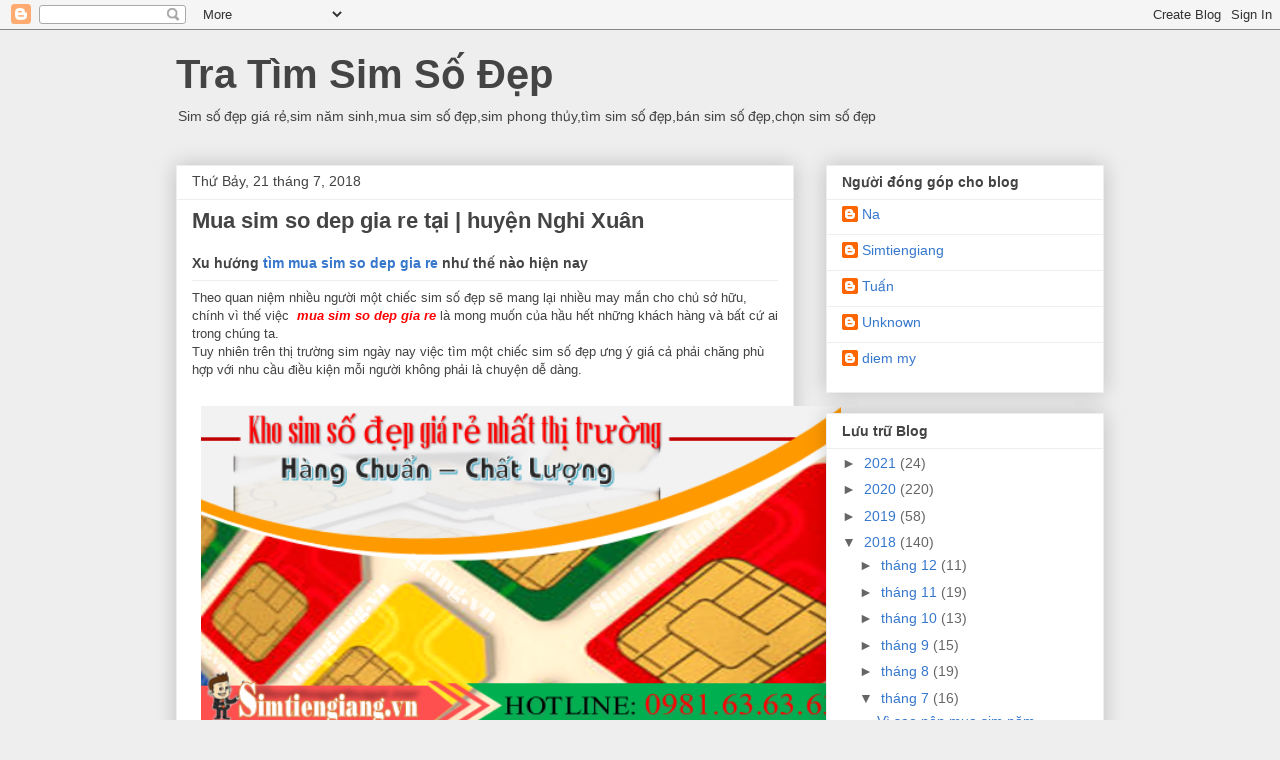

--- FILE ---
content_type: text/html; charset=UTF-8
request_url: http://www.simviettel4g.net/2018/07/mua-sim-so-dep-gia-re-tai-huyen-nghi.html
body_size: 15940
content:
<!DOCTYPE html>
<html class='v2' dir='ltr' lang='vi'>
<head>
<link href='https://www.blogger.com/static/v1/widgets/335934321-css_bundle_v2.css' rel='stylesheet' type='text/css'/>
<meta content='width=1100' name='viewport'/>
<meta content='text/html; charset=UTF-8' http-equiv='Content-Type'/>
<meta content='blogger' name='generator'/>
<link href='http://www.simviettel4g.net/favicon.ico' rel='icon' type='image/x-icon'/>
<link href='http://www.simviettel4g.net/2018/07/mua-sim-so-dep-gia-re-tai-huyen-nghi.html' rel='canonical'/>
<link rel="alternate" type="application/atom+xml" title="Tra Tìm Sim Số Đẹp - Atom" href="http://www.simviettel4g.net/feeds/posts/default" />
<link rel="alternate" type="application/rss+xml" title="Tra Tìm Sim Số Đẹp - RSS" href="http://www.simviettel4g.net/feeds/posts/default?alt=rss" />
<link rel="service.post" type="application/atom+xml" title="Tra Tìm Sim Số Đẹp - Atom" href="https://www.blogger.com/feeds/334590688772429723/posts/default" />

<link rel="alternate" type="application/atom+xml" title="Tra Tìm Sim Số Đẹp - Atom" href="http://www.simviettel4g.net/feeds/8411182780091752573/comments/default" />
<!--Can't find substitution for tag [blog.ieCssRetrofitLinks]-->
<link href='https://blogger.googleusercontent.com/img/b/R29vZ2xl/AVvXsEgQ-3l_08luIj5pwOEomdAAgh5mXw0DLzkUEOuHxzrlNCmK6qz99ApFsJxjTyLi11vy7RHwaIwMIrGxhRd0JME0scsHfAN8CKx6HrWefFyzaw_MOX4VNMq-iJ3Yha7a37f8a8D43k6FoqUj/s640/Mua-sim-so-dep-gia-re-tai-huyen-Nghi-Xuan.PNG' rel='image_src'/>
<meta content='Bạn đã chọn cho mình chiếc dế cưng xịn để cùng đồng hành cùng bạn trong công việc hàng ngày vậy bạn đã trang bị cho mình chiếc sim so dep gia re thể hiện đẳng cấp cá tính riêng cho mình chưa. Việc mua sim so dep gia re giờ đây đã không còn quá khó khăn khi đến với website: simtiengiang.vn. Tại đây bạn sẽ thỏa thích chọn mua gia sim so dep phù hợp với mình nhất. Mọi thông tin chi tiết vui lòng liên hệ: 0981.63.63.63' name='description'/>
<meta content='http://www.simviettel4g.net/2018/07/mua-sim-so-dep-gia-re-tai-huyen-nghi.html' property='og:url'/>
<meta content='Mua sim so dep gia re tại | huyện Nghi Xuân' property='og:title'/>
<meta content='Bạn đã chọn cho mình chiếc dế cưng xịn để cùng đồng hành cùng bạn trong công việc hàng ngày vậy bạn đã trang bị cho mình chiếc sim so dep gia re thể hiện đẳng cấp cá tính riêng cho mình chưa. Việc mua sim so dep gia re giờ đây đã không còn quá khó khăn khi đến với website: simtiengiang.vn. Tại đây bạn sẽ thỏa thích chọn mua gia sim so dep phù hợp với mình nhất. Mọi thông tin chi tiết vui lòng liên hệ: 0981.63.63.63' property='og:description'/>
<meta content='https://blogger.googleusercontent.com/img/b/R29vZ2xl/AVvXsEgQ-3l_08luIj5pwOEomdAAgh5mXw0DLzkUEOuHxzrlNCmK6qz99ApFsJxjTyLi11vy7RHwaIwMIrGxhRd0JME0scsHfAN8CKx6HrWefFyzaw_MOX4VNMq-iJ3Yha7a37f8a8D43k6FoqUj/w1200-h630-p-k-no-nu/Mua-sim-so-dep-gia-re-tai-huyen-Nghi-Xuan.PNG' property='og:image'/>
<title>Tra Tìm Sim Số Đẹp: Mua sim so dep gia re tại | huyện Nghi Xuân</title>
<style id='page-skin-1' type='text/css'><!--
/*
-----------------------------------------------
Blogger Template Style
Name:     Awesome Inc.
Designer: Tina Chen
URL:      tinachen.org
----------------------------------------------- */
/* Content
----------------------------------------------- */
body {
font: normal normal 13px Arial, Tahoma, Helvetica, FreeSans, sans-serif;
color: #444444;
background: #eeeeee none repeat scroll top left;
}
html body .content-outer {
min-width: 0;
max-width: 100%;
width: 100%;
}
a:link {
text-decoration: none;
color: #3778cd;
}
a:visited {
text-decoration: none;
color: #4d469c;
}
a:hover {
text-decoration: underline;
color: #3778cd;
}
.body-fauxcolumn-outer .cap-top {
position: absolute;
z-index: 1;
height: 276px;
width: 100%;
background: transparent none repeat-x scroll top left;
_background-image: none;
}
/* Columns
----------------------------------------------- */
.content-inner {
padding: 0;
}
.header-inner .section {
margin: 0 16px;
}
.tabs-inner .section {
margin: 0 16px;
}
.main-inner {
padding-top: 30px;
}
.main-inner .column-center-inner,
.main-inner .column-left-inner,
.main-inner .column-right-inner {
padding: 0 5px;
}
*+html body .main-inner .column-center-inner {
margin-top: -30px;
}
#layout .main-inner .column-center-inner {
margin-top: 0;
}
/* Header
----------------------------------------------- */
.header-outer {
margin: 0 0 0 0;
background: transparent none repeat scroll 0 0;
}
.Header h1 {
font: normal bold 40px Arial, Tahoma, Helvetica, FreeSans, sans-serif;
color: #444444;
text-shadow: 0 0 -1px #000000;
}
.Header h1 a {
color: #444444;
}
.Header .description {
font: normal normal 14px Arial, Tahoma, Helvetica, FreeSans, sans-serif;
color: #444444;
}
.header-inner .Header .titlewrapper,
.header-inner .Header .descriptionwrapper {
padding-left: 0;
padding-right: 0;
margin-bottom: 0;
}
.header-inner .Header .titlewrapper {
padding-top: 22px;
}
/* Tabs
----------------------------------------------- */
.tabs-outer {
overflow: hidden;
position: relative;
background: #eeeeee url(https://resources.blogblog.com/blogblog/data/1kt/awesomeinc/tabs_gradient_light.png) repeat scroll 0 0;
}
#layout .tabs-outer {
overflow: visible;
}
.tabs-cap-top, .tabs-cap-bottom {
position: absolute;
width: 100%;
border-top: 1px solid #999999;
}
.tabs-cap-bottom {
bottom: 0;
}
.tabs-inner .widget li a {
display: inline-block;
margin: 0;
padding: .6em 1.5em;
font: normal bold 14px Arial, Tahoma, Helvetica, FreeSans, sans-serif;
color: #444444;
border-top: 1px solid #999999;
border-bottom: 1px solid #999999;
border-left: 1px solid #999999;
height: 16px;
line-height: 16px;
}
.tabs-inner .widget li:last-child a {
border-right: 1px solid #999999;
}
.tabs-inner .widget li.selected a, .tabs-inner .widget li a:hover {
background: #666666 url(https://resources.blogblog.com/blogblog/data/1kt/awesomeinc/tabs_gradient_light.png) repeat-x scroll 0 -100px;
color: #ffffff;
}
/* Headings
----------------------------------------------- */
h2 {
font: normal bold 14px Arial, Tahoma, Helvetica, FreeSans, sans-serif;
color: #444444;
}
/* Widgets
----------------------------------------------- */
.main-inner .section {
margin: 0 27px;
padding: 0;
}
.main-inner .column-left-outer,
.main-inner .column-right-outer {
margin-top: 0;
}
#layout .main-inner .column-left-outer,
#layout .main-inner .column-right-outer {
margin-top: 0;
}
.main-inner .column-left-inner,
.main-inner .column-right-inner {
background: transparent none repeat 0 0;
-moz-box-shadow: 0 0 0 rgba(0, 0, 0, .2);
-webkit-box-shadow: 0 0 0 rgba(0, 0, 0, .2);
-goog-ms-box-shadow: 0 0 0 rgba(0, 0, 0, .2);
box-shadow: 0 0 0 rgba(0, 0, 0, .2);
-moz-border-radius: 0;
-webkit-border-radius: 0;
-goog-ms-border-radius: 0;
border-radius: 0;
}
#layout .main-inner .column-left-inner,
#layout .main-inner .column-right-inner {
margin-top: 0;
}
.sidebar .widget {
font: normal normal 14px Arial, Tahoma, Helvetica, FreeSans, sans-serif;
color: #444444;
}
.sidebar .widget a:link {
color: #3778cd;
}
.sidebar .widget a:visited {
color: #4d469c;
}
.sidebar .widget a:hover {
color: #3778cd;
}
.sidebar .widget h2 {
text-shadow: 0 0 -1px #000000;
}
.main-inner .widget {
background-color: #ffffff;
border: 1px solid #eeeeee;
padding: 0 15px 15px;
margin: 20px -16px;
-moz-box-shadow: 0 0 20px rgba(0, 0, 0, .2);
-webkit-box-shadow: 0 0 20px rgba(0, 0, 0, .2);
-goog-ms-box-shadow: 0 0 20px rgba(0, 0, 0, .2);
box-shadow: 0 0 20px rgba(0, 0, 0, .2);
-moz-border-radius: 0;
-webkit-border-radius: 0;
-goog-ms-border-radius: 0;
border-radius: 0;
}
.main-inner .widget h2 {
margin: 0 -15px;
padding: .6em 15px .5em;
border-bottom: 1px solid transparent;
}
.footer-inner .widget h2 {
padding: 0 0 .4em;
border-bottom: 1px solid transparent;
}
.main-inner .widget h2 + div, .footer-inner .widget h2 + div {
border-top: 1px solid #eeeeee;
padding-top: 8px;
}
.main-inner .widget .widget-content {
margin: 0 -15px;
padding: 7px 15px 0;
}
.main-inner .widget ul, .main-inner .widget #ArchiveList ul.flat {
margin: -8px -15px 0;
padding: 0;
list-style: none;
}
.main-inner .widget #ArchiveList {
margin: -8px 0 0;
}
.main-inner .widget ul li, .main-inner .widget #ArchiveList ul.flat li {
padding: .5em 15px;
text-indent: 0;
color: #666666;
border-top: 1px solid #eeeeee;
border-bottom: 1px solid transparent;
}
.main-inner .widget #ArchiveList ul li {
padding-top: .25em;
padding-bottom: .25em;
}
.main-inner .widget ul li:first-child, .main-inner .widget #ArchiveList ul.flat li:first-child {
border-top: none;
}
.main-inner .widget ul li:last-child, .main-inner .widget #ArchiveList ul.flat li:last-child {
border-bottom: none;
}
.post-body {
position: relative;
}
.main-inner .widget .post-body ul {
padding: 0 2.5em;
margin: .5em 0;
list-style: disc;
}
.main-inner .widget .post-body ul li {
padding: 0.25em 0;
margin-bottom: .25em;
color: #444444;
border: none;
}
.footer-inner .widget ul {
padding: 0;
list-style: none;
}
.widget .zippy {
color: #666666;
}
/* Posts
----------------------------------------------- */
body .main-inner .Blog {
padding: 0;
margin-bottom: 1em;
background-color: transparent;
border: none;
-moz-box-shadow: 0 0 0 rgba(0, 0, 0, 0);
-webkit-box-shadow: 0 0 0 rgba(0, 0, 0, 0);
-goog-ms-box-shadow: 0 0 0 rgba(0, 0, 0, 0);
box-shadow: 0 0 0 rgba(0, 0, 0, 0);
}
.main-inner .section:last-child .Blog:last-child {
padding: 0;
margin-bottom: 1em;
}
.main-inner .widget h2.date-header {
margin: 0 -15px 1px;
padding: 0 0 0 0;
font: normal normal 14px Arial, Tahoma, Helvetica, FreeSans, sans-serif;
color: #444444;
background: transparent none no-repeat scroll top left;
border-top: 0 solid #eeeeee;
border-bottom: 1px solid transparent;
-moz-border-radius-topleft: 0;
-moz-border-radius-topright: 0;
-webkit-border-top-left-radius: 0;
-webkit-border-top-right-radius: 0;
border-top-left-radius: 0;
border-top-right-radius: 0;
position: static;
bottom: 100%;
right: 15px;
text-shadow: 0 0 -1px #000000;
}
.main-inner .widget h2.date-header span {
font: normal normal 14px Arial, Tahoma, Helvetica, FreeSans, sans-serif;
display: block;
padding: .5em 15px;
border-left: 0 solid #eeeeee;
border-right: 0 solid #eeeeee;
}
.date-outer {
position: relative;
margin: 30px 0 20px;
padding: 0 15px;
background-color: #ffffff;
border: 1px solid #eeeeee;
-moz-box-shadow: 0 0 20px rgba(0, 0, 0, .2);
-webkit-box-shadow: 0 0 20px rgba(0, 0, 0, .2);
-goog-ms-box-shadow: 0 0 20px rgba(0, 0, 0, .2);
box-shadow: 0 0 20px rgba(0, 0, 0, .2);
-moz-border-radius: 0;
-webkit-border-radius: 0;
-goog-ms-border-radius: 0;
border-radius: 0;
}
.date-outer:first-child {
margin-top: 0;
}
.date-outer:last-child {
margin-bottom: 20px;
-moz-border-radius-bottomleft: 0;
-moz-border-radius-bottomright: 0;
-webkit-border-bottom-left-radius: 0;
-webkit-border-bottom-right-radius: 0;
-goog-ms-border-bottom-left-radius: 0;
-goog-ms-border-bottom-right-radius: 0;
border-bottom-left-radius: 0;
border-bottom-right-radius: 0;
}
.date-posts {
margin: 0 -15px;
padding: 0 15px;
clear: both;
}
.post-outer, .inline-ad {
border-top: 1px solid #eeeeee;
margin: 0 -15px;
padding: 15px 15px;
}
.post-outer {
padding-bottom: 10px;
}
.post-outer:first-child {
padding-top: 0;
border-top: none;
}
.post-outer:last-child, .inline-ad:last-child {
border-bottom: none;
}
.post-body {
position: relative;
}
.post-body img {
padding: 8px;
background: transparent;
border: 1px solid transparent;
-moz-box-shadow: 0 0 0 rgba(0, 0, 0, .2);
-webkit-box-shadow: 0 0 0 rgba(0, 0, 0, .2);
box-shadow: 0 0 0 rgba(0, 0, 0, .2);
-moz-border-radius: 0;
-webkit-border-radius: 0;
border-radius: 0;
}
h3.post-title, h4 {
font: normal bold 22px Arial, Tahoma, Helvetica, FreeSans, sans-serif;
color: #444444;
}
h3.post-title a {
font: normal bold 22px Arial, Tahoma, Helvetica, FreeSans, sans-serif;
color: #444444;
}
h3.post-title a:hover {
color: #3778cd;
text-decoration: underline;
}
.post-header {
margin: 0 0 1em;
}
.post-body {
line-height: 1.4;
}
.post-outer h2 {
color: #444444;
}
.post-footer {
margin: 1.5em 0 0;
}
#blog-pager {
padding: 15px;
font-size: 120%;
background-color: #ffffff;
border: 1px solid #eeeeee;
-moz-box-shadow: 0 0 20px rgba(0, 0, 0, .2);
-webkit-box-shadow: 0 0 20px rgba(0, 0, 0, .2);
-goog-ms-box-shadow: 0 0 20px rgba(0, 0, 0, .2);
box-shadow: 0 0 20px rgba(0, 0, 0, .2);
-moz-border-radius: 0;
-webkit-border-radius: 0;
-goog-ms-border-radius: 0;
border-radius: 0;
-moz-border-radius-topleft: 0;
-moz-border-radius-topright: 0;
-webkit-border-top-left-radius: 0;
-webkit-border-top-right-radius: 0;
-goog-ms-border-top-left-radius: 0;
-goog-ms-border-top-right-radius: 0;
border-top-left-radius: 0;
border-top-right-radius-topright: 0;
margin-top: 1em;
}
.blog-feeds, .post-feeds {
margin: 1em 0;
text-align: center;
color: #444444;
}
.blog-feeds a, .post-feeds a {
color: #3778cd;
}
.blog-feeds a:visited, .post-feeds a:visited {
color: #4d469c;
}
.blog-feeds a:hover, .post-feeds a:hover {
color: #3778cd;
}
.post-outer .comments {
margin-top: 2em;
}
/* Comments
----------------------------------------------- */
.comments .comments-content .icon.blog-author {
background-repeat: no-repeat;
background-image: url([data-uri]);
}
.comments .comments-content .loadmore a {
border-top: 1px solid #999999;
border-bottom: 1px solid #999999;
}
.comments .continue {
border-top: 2px solid #999999;
}
/* Footer
----------------------------------------------- */
.footer-outer {
margin: -20px 0 -1px;
padding: 20px 0 0;
color: #444444;
overflow: hidden;
}
.footer-fauxborder-left {
border-top: 1px solid #eeeeee;
background: #ffffff none repeat scroll 0 0;
-moz-box-shadow: 0 0 20px rgba(0, 0, 0, .2);
-webkit-box-shadow: 0 0 20px rgba(0, 0, 0, .2);
-goog-ms-box-shadow: 0 0 20px rgba(0, 0, 0, .2);
box-shadow: 0 0 20px rgba(0, 0, 0, .2);
margin: 0 -20px;
}
/* Mobile
----------------------------------------------- */
body.mobile {
background-size: auto;
}
.mobile .body-fauxcolumn-outer {
background: transparent none repeat scroll top left;
}
*+html body.mobile .main-inner .column-center-inner {
margin-top: 0;
}
.mobile .main-inner .widget {
padding: 0 0 15px;
}
.mobile .main-inner .widget h2 + div,
.mobile .footer-inner .widget h2 + div {
border-top: none;
padding-top: 0;
}
.mobile .footer-inner .widget h2 {
padding: 0.5em 0;
border-bottom: none;
}
.mobile .main-inner .widget .widget-content {
margin: 0;
padding: 7px 0 0;
}
.mobile .main-inner .widget ul,
.mobile .main-inner .widget #ArchiveList ul.flat {
margin: 0 -15px 0;
}
.mobile .main-inner .widget h2.date-header {
right: 0;
}
.mobile .date-header span {
padding: 0.4em 0;
}
.mobile .date-outer:first-child {
margin-bottom: 0;
border: 1px solid #eeeeee;
-moz-border-radius-topleft: 0;
-moz-border-radius-topright: 0;
-webkit-border-top-left-radius: 0;
-webkit-border-top-right-radius: 0;
-goog-ms-border-top-left-radius: 0;
-goog-ms-border-top-right-radius: 0;
border-top-left-radius: 0;
border-top-right-radius: 0;
}
.mobile .date-outer {
border-color: #eeeeee;
border-width: 0 1px 1px;
}
.mobile .date-outer:last-child {
margin-bottom: 0;
}
.mobile .main-inner {
padding: 0;
}
.mobile .header-inner .section {
margin: 0;
}
.mobile .post-outer, .mobile .inline-ad {
padding: 5px 0;
}
.mobile .tabs-inner .section {
margin: 0 10px;
}
.mobile .main-inner .widget h2 {
margin: 0;
padding: 0;
}
.mobile .main-inner .widget h2.date-header span {
padding: 0;
}
.mobile .main-inner .widget .widget-content {
margin: 0;
padding: 7px 0 0;
}
.mobile #blog-pager {
border: 1px solid transparent;
background: #ffffff none repeat scroll 0 0;
}
.mobile .main-inner .column-left-inner,
.mobile .main-inner .column-right-inner {
background: transparent none repeat 0 0;
-moz-box-shadow: none;
-webkit-box-shadow: none;
-goog-ms-box-shadow: none;
box-shadow: none;
}
.mobile .date-posts {
margin: 0;
padding: 0;
}
.mobile .footer-fauxborder-left {
margin: 0;
border-top: inherit;
}
.mobile .main-inner .section:last-child .Blog:last-child {
margin-bottom: 0;
}
.mobile-index-contents {
color: #444444;
}
.mobile .mobile-link-button {
background: #3778cd url(https://resources.blogblog.com/blogblog/data/1kt/awesomeinc/tabs_gradient_light.png) repeat scroll 0 0;
}
.mobile-link-button a:link, .mobile-link-button a:visited {
color: #ffffff;
}
.mobile .tabs-inner .PageList .widget-content {
background: transparent;
border-top: 1px solid;
border-color: #999999;
color: #444444;
}
.mobile .tabs-inner .PageList .widget-content .pagelist-arrow {
border-left: 1px solid #999999;
}

--></style>
<style id='template-skin-1' type='text/css'><!--
body {
min-width: 960px;
}
.content-outer, .content-fauxcolumn-outer, .region-inner {
min-width: 960px;
max-width: 960px;
_width: 960px;
}
.main-inner .columns {
padding-left: 0px;
padding-right: 310px;
}
.main-inner .fauxcolumn-center-outer {
left: 0px;
right: 310px;
/* IE6 does not respect left and right together */
_width: expression(this.parentNode.offsetWidth -
parseInt("0px") -
parseInt("310px") + 'px');
}
.main-inner .fauxcolumn-left-outer {
width: 0px;
}
.main-inner .fauxcolumn-right-outer {
width: 310px;
}
.main-inner .column-left-outer {
width: 0px;
right: 100%;
margin-left: -0px;
}
.main-inner .column-right-outer {
width: 310px;
margin-right: -310px;
}
#layout {
min-width: 0;
}
#layout .content-outer {
min-width: 0;
width: 800px;
}
#layout .region-inner {
min-width: 0;
width: auto;
}
body#layout div.add_widget {
padding: 8px;
}
body#layout div.add_widget a {
margin-left: 32px;
}
--></style>
<link href='https://www.blogger.com/dyn-css/authorization.css?targetBlogID=334590688772429723&amp;zx=cb96c2c1-8b5d-42df-a9c1-0d370ca805ec' media='none' onload='if(media!=&#39;all&#39;)media=&#39;all&#39;' rel='stylesheet'/><noscript><link href='https://www.blogger.com/dyn-css/authorization.css?targetBlogID=334590688772429723&amp;zx=cb96c2c1-8b5d-42df-a9c1-0d370ca805ec' rel='stylesheet'/></noscript>
<meta name='google-adsense-platform-account' content='ca-host-pub-1556223355139109'/>
<meta name='google-adsense-platform-domain' content='blogspot.com'/>

</head>
<body class='loading variant-light'>
<div class='navbar section' id='navbar' name='Thanh điều hướng'><div class='widget Navbar' data-version='1' id='Navbar1'><script type="text/javascript">
    function setAttributeOnload(object, attribute, val) {
      if(window.addEventListener) {
        window.addEventListener('load',
          function(){ object[attribute] = val; }, false);
      } else {
        window.attachEvent('onload', function(){ object[attribute] = val; });
      }
    }
  </script>
<div id="navbar-iframe-container"></div>
<script type="text/javascript" src="https://apis.google.com/js/platform.js"></script>
<script type="text/javascript">
      gapi.load("gapi.iframes:gapi.iframes.style.bubble", function() {
        if (gapi.iframes && gapi.iframes.getContext) {
          gapi.iframes.getContext().openChild({
              url: 'https://www.blogger.com/navbar/334590688772429723?po\x3d8411182780091752573\x26origin\x3dhttp://www.simviettel4g.net',
              where: document.getElementById("navbar-iframe-container"),
              id: "navbar-iframe"
          });
        }
      });
    </script><script type="text/javascript">
(function() {
var script = document.createElement('script');
script.type = 'text/javascript';
script.src = '//pagead2.googlesyndication.com/pagead/js/google_top_exp.js';
var head = document.getElementsByTagName('head')[0];
if (head) {
head.appendChild(script);
}})();
</script>
</div></div>
<div class='body-fauxcolumns'>
<div class='fauxcolumn-outer body-fauxcolumn-outer'>
<div class='cap-top'>
<div class='cap-left'></div>
<div class='cap-right'></div>
</div>
<div class='fauxborder-left'>
<div class='fauxborder-right'></div>
<div class='fauxcolumn-inner'>
</div>
</div>
<div class='cap-bottom'>
<div class='cap-left'></div>
<div class='cap-right'></div>
</div>
</div>
</div>
<div class='content'>
<div class='content-fauxcolumns'>
<div class='fauxcolumn-outer content-fauxcolumn-outer'>
<div class='cap-top'>
<div class='cap-left'></div>
<div class='cap-right'></div>
</div>
<div class='fauxborder-left'>
<div class='fauxborder-right'></div>
<div class='fauxcolumn-inner'>
</div>
</div>
<div class='cap-bottom'>
<div class='cap-left'></div>
<div class='cap-right'></div>
</div>
</div>
</div>
<div class='content-outer'>
<div class='content-cap-top cap-top'>
<div class='cap-left'></div>
<div class='cap-right'></div>
</div>
<div class='fauxborder-left content-fauxborder-left'>
<div class='fauxborder-right content-fauxborder-right'></div>
<div class='content-inner'>
<header>
<div class='header-outer'>
<div class='header-cap-top cap-top'>
<div class='cap-left'></div>
<div class='cap-right'></div>
</div>
<div class='fauxborder-left header-fauxborder-left'>
<div class='fauxborder-right header-fauxborder-right'></div>
<div class='region-inner header-inner'>
<div class='header section' id='header' name='Tiêu đề'><div class='widget Header' data-version='1' id='Header1'>
<div id='header-inner'>
<div class='titlewrapper'>
<h1 class='title'>
<a href='http://www.simviettel4g.net/'>
Tra Tìm Sim Số Đẹp
</a>
</h1>
</div>
<div class='descriptionwrapper'>
<p class='description'><span>Sim số đẹp giá rẻ,sim năm sinh,mua sim số đẹp,sim phong thủy,tìm sim số đẹp,bán sim số đẹp,chọn sim số đẹp</span></p>
</div>
</div>
</div></div>
</div>
</div>
<div class='header-cap-bottom cap-bottom'>
<div class='cap-left'></div>
<div class='cap-right'></div>
</div>
</div>
</header>
<div class='tabs-outer'>
<div class='tabs-cap-top cap-top'>
<div class='cap-left'></div>
<div class='cap-right'></div>
</div>
<div class='fauxborder-left tabs-fauxborder-left'>
<div class='fauxborder-right tabs-fauxborder-right'></div>
<div class='region-inner tabs-inner'>
<div class='tabs no-items section' id='crosscol' name='Trên tất cả các cột'></div>
<div class='tabs no-items section' id='crosscol-overflow' name='Cross-Column 2'></div>
</div>
</div>
<div class='tabs-cap-bottom cap-bottom'>
<div class='cap-left'></div>
<div class='cap-right'></div>
</div>
</div>
<div class='main-outer'>
<div class='main-cap-top cap-top'>
<div class='cap-left'></div>
<div class='cap-right'></div>
</div>
<div class='fauxborder-left main-fauxborder-left'>
<div class='fauxborder-right main-fauxborder-right'></div>
<div class='region-inner main-inner'>
<div class='columns fauxcolumns'>
<div class='fauxcolumn-outer fauxcolumn-center-outer'>
<div class='cap-top'>
<div class='cap-left'></div>
<div class='cap-right'></div>
</div>
<div class='fauxborder-left'>
<div class='fauxborder-right'></div>
<div class='fauxcolumn-inner'>
</div>
</div>
<div class='cap-bottom'>
<div class='cap-left'></div>
<div class='cap-right'></div>
</div>
</div>
<div class='fauxcolumn-outer fauxcolumn-left-outer'>
<div class='cap-top'>
<div class='cap-left'></div>
<div class='cap-right'></div>
</div>
<div class='fauxborder-left'>
<div class='fauxborder-right'></div>
<div class='fauxcolumn-inner'>
</div>
</div>
<div class='cap-bottom'>
<div class='cap-left'></div>
<div class='cap-right'></div>
</div>
</div>
<div class='fauxcolumn-outer fauxcolumn-right-outer'>
<div class='cap-top'>
<div class='cap-left'></div>
<div class='cap-right'></div>
</div>
<div class='fauxborder-left'>
<div class='fauxborder-right'></div>
<div class='fauxcolumn-inner'>
</div>
</div>
<div class='cap-bottom'>
<div class='cap-left'></div>
<div class='cap-right'></div>
</div>
</div>
<!-- corrects IE6 width calculation -->
<div class='columns-inner'>
<div class='column-center-outer'>
<div class='column-center-inner'>
<div class='main section' id='main' name='Số điện thoại chính'><div class='widget Blog' data-version='1' id='Blog1'>
<div class='blog-posts hfeed'>

          <div class="date-outer">
        
<h2 class='date-header'><span>Thứ Bảy, 21 tháng 7, 2018</span></h2>

          <div class="date-posts">
        
<div class='post-outer'>
<div class='post hentry uncustomized-post-template' itemprop='blogPost' itemscope='itemscope' itemtype='http://schema.org/BlogPosting'>
<meta content='https://blogger.googleusercontent.com/img/b/R29vZ2xl/AVvXsEgQ-3l_08luIj5pwOEomdAAgh5mXw0DLzkUEOuHxzrlNCmK6qz99ApFsJxjTyLi11vy7RHwaIwMIrGxhRd0JME0scsHfAN8CKx6HrWefFyzaw_MOX4VNMq-iJ3Yha7a37f8a8D43k6FoqUj/s640/Mua-sim-so-dep-gia-re-tai-huyen-Nghi-Xuan.PNG' itemprop='image_url'/>
<meta content='334590688772429723' itemprop='blogId'/>
<meta content='8411182780091752573' itemprop='postId'/>
<a name='8411182780091752573'></a>
<h3 class='post-title entry-title' itemprop='name'>
Mua sim so dep gia re tại | huyện Nghi Xuân
</h3>
<div class='post-header'>
<div class='post-header-line-1'></div>
</div>
<div class='post-body entry-content' id='post-body-8411182780091752573' itemprop='articleBody'>
<div dir="ltr" style="text-align: left;" trbidi="on">
<h2 dir="ltr">
Xu hướng&nbsp;<a href="http://www.simviettel4g.net/2018/07/mua-sim-so-dep-gia-re-tai-huyen-nghi.html">tìm mua sim so dep gia re</a>&nbsp;như thế nào hiện nay</h2>
<div dir="ltr">
Theo quan niệm nhiều người một chiếc sim số đẹp sẽ mang lại nhiều may mắn cho chủ sở hữu, chính vì thế việc&nbsp;<em><strong><a data-cke-saved-href="https://goo.gl/QUy8ST" href="https://goo.gl/QUy8ST"><span style="color: red;">&nbsp;mua sim so dep gia re</span></a></strong></em>&nbsp;là mong muốn của hầu hết những khách hàng và bất cứ ai trong chúng ta.</div>
<div dir="ltr">
Tuy nhiên trên thị trường sim ngày nay việc tìm một chiếc sim số đẹp ưng ý giá cả phải chăng phù hợp với nhu cầu điều kiện mỗi người không phải là chuyện dễ dàng.</div>
<b id="docs-internal-guid-a56ff4a3-baba-9204-9dde-1cbbc0fdba9f"></b><br />
<div class="separator" style="clear: both; text-align: center;">
<a href="http://simtiengiang.vn/p/mua-sim-so-dep-gia-re-tai-%7C-huyen-nghi-xuan"><img border="0" data-original-height="265" data-original-width="531" height="318" src="https://blogger.googleusercontent.com/img/b/R29vZ2xl/AVvXsEgQ-3l_08luIj5pwOEomdAAgh5mXw0DLzkUEOuHxzrlNCmK6qz99ApFsJxjTyLi11vy7RHwaIwMIrGxhRd0JME0scsHfAN8CKx6HrWefFyzaw_MOX4VNMq-iJ3Yha7a37f8a8D43k6FoqUj/s640/Mua-sim-so-dep-gia-re-tai-huyen-Nghi-Xuan.PNG" width="640" /></a></div>
<div dir="ltr">
<br /></div>
<b></b><br />
<div dir="ltr">
Bạn là người có nhu cầu mua và sử dụng sim số đẹp, bạn thường lên các trang mạng xã hội tìm kiếm những website bán&nbsp;<b><i><span style="color: red;"><a href="http://www.simviettel4g.net/">gia sim so dep</a></span></i></b>&nbsp;rẻ, an toàn nhưng đa phần mỗi sim trên thị trường với giá đắt đỏ.</div>
<div dir="ltr">
Vậy</div>
<div dir="ltr">
Hãy cùng&nbsp;<strong><em>simtiengiang.vn</em></strong>&nbsp;chúng tối điểm qua chút thông tin về dòng sim số đẹp để giúp bạn hiểu rõ hơn về nó và xu hướng tìm mua như thế nào quan trọng hơn nơi bán bán sim vip số đẹp rẻ nhất trên thị trường hiện nay.</div>
<h3 style="text-align: left;">
Tại sao nên chọn mua sim so dep gia re? Mua sim tại đâu uy tín trên thị trường</h3>
<div dir="ltr">
&nbsp;- Đa phần khách hàng hiện nay điều muốn sở hữu và tìm mua dòng sim&nbsp;<strong><em><a data-cke-saved-href="http://simtiengiang.vn/index.php?do=search&amp;submit=true&amp;network=0&amp;giatu=5%2C000%2C000&amp;den=10%2C000%2C000&amp;sim=&amp;tongdiem=&amp;tongnut=" href="http://simtiengiang.vn/index.php?do=search&amp;submit=true&amp;network=0&amp;giatu=5%2C000%2C000&amp;den=10%2C000%2C000&amp;sim=&amp;tongdiem=&amp;tongnut="><span style="color: red;">so dep gia re</span></a></em></strong>&nbsp;phong thủy để kinh doanh làm ăn, đem lại may mắn thành công cho công ty, doanh nghiệp ngoài ra nó được xem là sự đại diện thay bạn trước xã hội cuộc sống.</div>
<div dir="ltr">
&nbsp;&#9658;<u><em>Xem thêm</em></u>:</div>
<div dir="ltr">
<strong><em><a data-cke-saved-href="http://simtiengiang.vn/p/kho-sim-lua-chon-sim-so-dep-theo-tuoi-%7C-tai-tan-chau" href="http://simtiengiang.vn/p/kho-sim-lua-chon-sim-so-dep-theo-tuoi-%7C-tai-tan-chau"><span style="color: red;">Lựa chọn sim số đẹp theo tuổi</span></a></em></strong></div>
<div dir="ltr">
<em><strong><a data-cke-saved-href="http://simtiengiang.vn/p/cach-chon-sim-so-dep-mobi-theo-phong-thuy%7C-tai-chau-doc" href="http://simtiengiang.vn/p/cach-chon-sim-so-dep-mobi-theo-phong-thuy%7C-tai-chau-doc"><span style="color: red;">Bí quyết chọn sim số đẹp phong thủy</span></a></strong></em></div>
<b></b><br />
<table align="center" cellpadding="0" cellspacing="0" class="tr-caption-container" style="margin-left: auto; margin-right: auto; text-align: center;"><tbody>
<tr><td style="text-align: center;"><a href="http://simtiengiang.vn/p/chon-sim-so-dep-vina-nhu-the-nao-%7C-tai-huyen-an-phu" style="margin-left: auto; margin-right: auto;"><img border="0" data-original-height="231" data-original-width="579" height="254" src="https://blogger.googleusercontent.com/img/b/R29vZ2xl/AVvXsEiPNSkzt-oyVF5v9SeetW5gjWeMHzv2kvnEdGqpel999jdkZabe_LXK1o1WTFOIrxIwgRKWQrWimiG3ZE-GqouztZKA5D0qQZUDy1t-Bx1xxIPfDnK__nwSzqZjb8ZtUVy9tZok9WAiEpep/s640/Meo-chon-sim-so-dep-don-gian-chinh-xac-nhat.PNG" width="640" /></a></td></tr>
<tr><td class="tr-caption" style="font-size: 12.8px;">Cách chọn mua sim số đẹp may chính xác</td></tr>
</tbody></table>
<b></b><br />
<div dir="ltr">
<span style="font-size: 18px;">1.Thế nào là sim số đẹp?</span></div>
<div dir="ltr">
&nbsp; - Sim số đẹp là gì? Sim số đẹp là dòng sim chứa dãy số có mối liên kết với nhau theo trình tự logic dễ nhớ, dễ đọc nó phụ thuộc vào nhiều yếu tố khác nhau và tùy vào quan niệm của từng khách hàng.</div>
<div dir="ltr">
<span style="font-size: 18px;">2.Các dạng sim số đẹp thường gặp</span></div>
<div dir="ltr">
&nbsp; - Thông thường sim số đẹp có những dạng như sau:</div>
<ol>
<li dir="ltr"><div dir="ltr">
Sim dể nhớ: chứa những con số trùng nhau chẳng hạn tứ 9999, tứ 8888, tứ 7777, tam 666,... khiến người dùng ấn tượng dể đọc dễ nhớ hơn so với dòng sim khác.</div>
</li>
<li dir="ltr"><div dir="ltr">
Sim năm sinh: Chứa các con số đuôi trùng với năm sinh gồm 4 số cuối ( 1999, 1995, 1996,.. ), hoặc trùng cã ngày tháng năm sinh ( 02.05.1990, 04.05.1995,.. )</div>
</li>
<li dir="ltr"><div dir="ltr">
Sim phong thủy: Dãy số trên sim luôn chứa đựng các con số may mắn theo từng mệnh chủ nhân theo quy tắc tương sinh, cần bằng âm dương ngũ hành.</div>
</li>
<li dir="ltr"><div dir="ltr">
Sim may mắn: chứa dãy số đuôi đem ý nghĩa về Tài Lộc, Phát Tài,...</div>
</li>
</ol>
<div dir="ltr">
<span style="font-size: 18px;">3.Chọn địa chỉ uy tín mua sim an toàn ở đâu?</span></div>
<div dir="ltr">
&nbsp; - Hiện nay theo thống kê trên thị trường, có thể nói việc&nbsp;<strong><em><a data-cke-saved-href="http://simtiengiang.vn/index.php?do=search&amp;submit=true&amp;network=0&amp;giatu=10%2C000%2C000&amp;den=500%2C000%2C000&amp;sim=&amp;tongdiem=&amp;tongnut=" href="http://simtiengiang.vn/index.php?do=search&amp;submit=true&amp;network=0&amp;giatu=10%2C000%2C000&amp;den=500%2C000%2C000&amp;sim=&amp;tongdiem=&amp;tongnut="><span style="color: red;">mua sim so dep</span></a></em></strong>&nbsp;giá rẻ chính là xu hướng tìm kiếm và chọn mua khá nhiều từ các website, trang mạng xã hội nhưng đa phần những địa chỉ mập mờ chưa rõ nguồn gốc khiến khách hàng không khỏi lo lắng.</div>
<div dir="ltr">
&nbsp; - Nếu bạn đang cần tìm chiếc sim số đẹp giá thành ổn định, một địa chỉ uy tín đảm bảo an toàn cho bạn trong quá trình đặt mua và sử dụng thì ngay đây sẽ là một thiếu sót lớn đối với bạn khi chưa lướt qua website: simtiengiang.vn</div>
<b></b><br />
<br />
<div class="cke_widget_wrapper cke_widget_block cke_widget_selected" contenteditable="false" data-cke-display-name="div" data-cke-filter="off" data-cke-widget-id="0" data-cke-widget-wrapper="1" tabindex="-1">
<div class="embeddedContent oembed-provider- oembed-provider-youtube cke_widget_element" data-align="center" data-cke-widget-data="%7B%22oembed%22%3A%22https%3A%2F%2Fwww.youtube.com%2Fwatch%3Fv%3DZga1ZoqTSq4%26t%3D2s%22%2C%22resizeType%22%3A%22noresize%22%2C%22maxWidth%22%3A560%2C%22maxHeight%22%3A315%2C%22align%22%3A%22center%22%2C%22oembed_provider%22%3A%22youtube%22%2C%22classes%22%3A%7B%22oembed-provider-youtube%22%3A1%2C%22oembed-provider-%22%3A1%2C%22embeddedContent%22%3A1%7D%7D" data-cke-widget-keep-attr="0" data-cke-widget-upcasted="1" data-oembed="https://www.youtube.com/watch?v=Zga1ZoqTSq4&amp;t=2s" data-oembed_provider="youtube" data-resizetype="noresize" data-widget="oembed" style="text-align: center;">
<iframe allowfullscreen="true" allowscriptaccess="always" frameborder="0" height="349" scrolling="no" src="https://www.youtube.com/embed/Zga1ZoqTSq4?wmode=transparent&amp;jqoemcache=VBbp7" width="425"></iframe></div>
<img class="cke_reset cke_widget_mask" src="[data-uri]" /></div>
<b></b><br />
<div dir="ltr">
&nbsp;- Tại sao nên mua sim số đẹp tại&nbsp;<strong><em>simtiengiang.vn</em></strong>?, đến với website dù bạn là ai bạn đang làm nghành nghề gì công việc gì vẫn có cơ hội rinh về cho mình chiếc sim số đẹp giá rẻ đáp ứng các nhu cầu tìm mua cho bạn.</div>
<div dir="ltr">
&nbsp;- Với uy tín hàng đầu trên thị trường&nbsp;<em><strong>simtiengiang.vn</strong></em>&nbsp;khẳng định những giá trị thiết thực và niềm tin lớn từ khách hàng trên toàn quốc.</div>
<div dir="ltr">
&nbsp;- Với tổng kho sim có hàng nghìn các loại<em><strong>&nbsp;sim số đẹp Viettel, sim số đẹp Vinaphone, sim số đẹp Mobifone, sim vip, sim tam hoa, sim tứ quý</strong></em>,...</div>
<div dir="ltr">
&nbsp;- Đội ngũ nhân viên được đào tạo từ cơ bản đến nâng cao, có đầy đủ những kinh nghiệm trong lĩnh vực phong thủy để đưa ra sự lựa chọn chính xác cho khách hàng.</div>
<div dir="ltr">
&nbsp;- Đến với&nbsp;<strong><em>simtiengiang.vn</em></strong>&nbsp;là đến với Thiên Đường các loại sim, kính chúc quý khách hàng luôn may mắn và thành công khi mua sim số đẹp tại website chúng tôi.</div>
<h4 style="text-align: left;">
Các bước chọn mua sim số đẹp Vinaphone đơn giản nhanh chóng tại simtiengiang.vn</h4>
<div dir="ltr">
&nbsp;- Bạn đang có nhu cầu tìm sim may mắn đem lại nhiều ý nghĩa, thay đổi vận mệnh cho mình, hãy đến ngay với&nbsp;<strong><em>simtiengiang.vn&nbsp;</em></strong>chúng tôi tại đây việc chọn&nbsp;<strong><em><a data-cke-saved-href="https://www.youtube.com/watch?v=Zga1ZoqTSq4&amp;t=2s" href="https://www.youtube.com/watch?v=Zga1ZoqTSq4&amp;t=2s"><span style="color: red;">gia sim so dep</span></a></em></strong>, sim phong thủy chỉ trong vài bước đơn giản.</div>
<div dir="ltr">
&nbsp;- Quý khách chỉ việc ngồi tại chính ngôi nhà của mình bỏ ra ít phút đã rinh về ngay cho mình chiếc sim theo yêu thích nhất, không phức tạp, không cầu kì mà lại chính xác nhanh chóng an toàn nhất.</div>
<div dir="ltr">
&#9658;Vậy bạn còn chần chừ gì không mau cầm điện thoại lên hoặc sử dụng laptop của mình và làm theo các bước sau:</div>
<div dir="ltr">
&#8658; Bước 1: Truy cập vào Google gõ<strong><em>&nbsp;simtiengiang.vn&nbsp;</em></strong>và chọn vào link</div>
<div dir="ltr">
&#8658; Bước 2: Chọn sim mà mình cần tìm mua, khi đã ưng ý quý khách chỉ việc click vào ''Đặt Mua" bên góc phải sim đó.</div>
<div dir="ltr">
&#8658; Bước 3: Sau đó, điền đầy đủ thông tin vào đơn hàng và nhấn "Đặt Mua" lần nữa.</div>
<div dir="ltr">
&#8658; Bước 4: Quá trình đặt sim thành công Chúng tôi sẽ liên lạc nhanh nhất tới quý khách để xác nhận và giao dịch.</div>
<b></b><br />
<table align="center" cellpadding="0" cellspacing="0" class="tr-caption-container" style="margin-left: auto; margin-right: auto; text-align: center;"><tbody>
<tr><td style="text-align: center;"><a href="http://simtiengiang.vn/p/gioi-thieu" style="margin-left: auto; margin-right: auto;"><img border="0" data-original-height="302" data-original-width="585" height="330" src="https://blogger.googleusercontent.com/img/b/R29vZ2xl/AVvXsEhGi3uUDcG98tfuulLQzsT6KA4Ow7fIZ9c7cpb7vy2ftJgcTxsyF2HGL-TUsAiF06MMPojY3EZBqz_xGvFFlp4pptBd6ro4BkrPvgeqdTsA-KgfK5W1YSFeu2u5ip4oiWcfoVPhalYz0NYh/s640/Th%25C3%25B4ng-tin-li%25C3%25AAn-h%25E1%25BB%2587.PNG" width="640" /></a></td></tr>
<tr><td class="tr-caption" style="font-size: 12.8px;">Thông tin liên hệ mua sim giá rẻ</td></tr>
</tbody></table>
<div dir="ltr">
&nbsp;- Sau khi nhận đơn hàng từ quý khách chúng tôi sẽ nhanh chóng hoàn thành xong các thủ tục đăng kí thông tin chính chủ giao hàng ngay trong 30 phút đảm bảo giao tận tay mới thu tiền miễn phí vận chuyển trên toàn quốc.</div>
<div dir="ltr">
&#9658;<em><u>Xem thêm các thông tin mua sim giá rẻ tại</u></em>:<span style="font-size: 14px;"><br /><a data-cke-saved-href="http://simtiengiang.vn/p/ban-sim-so-dep-viettel-gia-re-%7C-tai-chau-phu" href="http://simtiengiang.vn/p/ban-sim-so-dep-viettel-gia-re-%7C-tai-chau-phu">&#8594;&nbsp;<span style="color: red;"><strong><em>Bán sim số đẹp viettel giá rẻ | Tại Châu Phú</em></strong></span></a></span><span style="font-size: 14px;"><br /><a data-cke-saved-href="http://simtiengiang.vn/p/ban-sim-so-dep-viettel-gia-re-%7C-tai-chau-phu" href="http://simtiengiang.vn/p/ban-sim-so-dep-viettel-gia-re-%7C-tai-chau-phu">&#8594;&nbsp;</a><em><strong><a data-cke-saved-href="http://simtiengiang.vn/p/chon-mua-sim-so-dep-mobi-tai-kho-sim-simtiengiang-vn%7C-tai-tinh-bien" href="http://simtiengiang.vn/p/chon-mua-sim-so-dep-mobi-tai-kho-sim-simtiengiang-vn%7C-tai-tinh-bien"><span style="color: red;">Chọn mua sim số đẹp mobi tại kho sim simtiengiang.vn| Tại Tịnh Biên</span></a></strong></em></span><span style="font-size: 14px;"><span style="color: red;"><br /><a data-cke-saved-href="http://simtiengiang.vn/p/ban-sim-so-dep-viettel-gia-re-%7C-tai-chau-phu" href="http://simtiengiang.vn/p/ban-sim-so-dep-viettel-gia-re-%7C-tai-chau-phu">&#8594;</a><a data-cke-saved-href="http://simtiengiang.vn/p/mua-sim-so-dep-viettel-vina-%7C-tai-phu-tan" href="http://simtiengiang.vn/p/mua-sim-so-dep-viettel-vina-%7C-tai-phu-tan">&nbsp;</a></span><a data-cke-saved-href="http://simtiengiang.vn/p/mua-sim-so-dep-viettel-vina-%7C-tai-phu-tan" href="http://simtiengiang.vn/p/mua-sim-so-dep-viettel-vina-%7C-tai-phu-tan"><span style="color: red;"><em><strong>Mua sim số đẹp viettel, vina | tại Phú Tân</strong></em></span></a><span style="color: red;"></span></span><span style="font-size: 14px;"><a data-cke-saved-href="http://simtiengiang.vn/p/chon-sim-so-dep-vina-nhu-the-nao-%7C-tai-huyen-an-phu" href="http://simtiengiang.vn/p/chon-sim-so-dep-vina-nhu-the-nao-%7C-tai-huyen-an-phu"><span style="color: red;"></span></a><br /><a data-cke-saved-href="http://simtiengiang.vn/p/ban-sim-so-dep-viettel-gia-re-%7C-tai-chau-phu" href="http://simtiengiang.vn/p/ban-sim-so-dep-viettel-gia-re-%7C-tai-chau-phu">&#8594;<span style="color: red;"><strong><em>&nbsp;</em></strong></span></a><strong><em><a data-cke-saved-href="http://simtiengiang.vn/p/chon-sim-so-dep-vina-nhu-the-nao-%7C-tai-huyen-an-phu" href="http://simtiengiang.vn/p/chon-sim-so-dep-vina-nhu-the-nao-%7C-tai-huyen-an-phu"><span style="color: red;">Chọn sim số đẹp Vina như thế nào | Tại huyện An Phú</span></a></em></strong></span><span style="font-size: 14px;"><br /><a data-cke-saved-href="http://simtiengiang.vn/p/ban-sim-so-dep-viettel-gia-re-%7C-tai-chau-phu" href="http://simtiengiang.vn/p/ban-sim-so-dep-viettel-gia-re-%7C-tai-chau-phu">&#8594;&nbsp;</a><em><strong><span style="color: red;"><a data-cke-saved-href="http://simtiengiang.vn/p/lam-sim-nam-sinh-so-dep-dau-09-tai-%7C-thanh-pho-ha-tinh" href="http://simtiengiang.vn/p/lam-sim-nam-sinh-so-dep-dau-09-tai-%7C-thanh-pho-ha-tinh">Làm sim năm sinh số đẹp đầu 09 tại | Thành phố Hà Tĩnh</a></span></strong></em></span><br />
<div>
<span style="font-size: 14px;"><em><strong><br /></strong></em></span></div>
</div>
</div>
<div style='clear: both;'></div>
</div>
<div class='post-footer'>
<div class='post-footer-line post-footer-line-1'>
<span class='post-author vcard'>
Người đăng:
<span class='fn' itemprop='author' itemscope='itemscope' itemtype='http://schema.org/Person'>
<meta content='https://www.blogger.com/profile/11044678599645112085' itemprop='url'/>
<a class='g-profile' href='https://www.blogger.com/profile/11044678599645112085' rel='author' title='author profile'>
<span itemprop='name'>Simtiengiang</span>
</a>
</span>
</span>
<span class='post-timestamp'>
vào lúc
<meta content='http://www.simviettel4g.net/2018/07/mua-sim-so-dep-gia-re-tai-huyen-nghi.html' itemprop='url'/>
<a class='timestamp-link' href='http://www.simviettel4g.net/2018/07/mua-sim-so-dep-gia-re-tai-huyen-nghi.html' rel='bookmark' title='permanent link'><abbr class='published' itemprop='datePublished' title='2018-07-21T14:54:00+07:00'>14:54</abbr></a>
</span>
<span class='post-comment-link'>
</span>
<span class='post-icons'>
<span class='item-control blog-admin pid-2050100179'>
<a href='https://www.blogger.com/post-edit.g?blogID=334590688772429723&postID=8411182780091752573&from=pencil' title='Sửa Bài đăng'>
<img alt='' class='icon-action' height='18' src='https://resources.blogblog.com/img/icon18_edit_allbkg.gif' width='18'/>
</a>
</span>
</span>
<div class='post-share-buttons goog-inline-block'>
<a class='goog-inline-block share-button sb-email' href='https://www.blogger.com/share-post.g?blogID=334590688772429723&postID=8411182780091752573&target=email' target='_blank' title='Gửi email bài đăng này'><span class='share-button-link-text'>Gửi email bài đăng này</span></a><a class='goog-inline-block share-button sb-blog' href='https://www.blogger.com/share-post.g?blogID=334590688772429723&postID=8411182780091752573&target=blog' onclick='window.open(this.href, "_blank", "height=270,width=475"); return false;' target='_blank' title='BlogThis!'><span class='share-button-link-text'>BlogThis!</span></a><a class='goog-inline-block share-button sb-twitter' href='https://www.blogger.com/share-post.g?blogID=334590688772429723&postID=8411182780091752573&target=twitter' target='_blank' title='Chia sẻ lên X'><span class='share-button-link-text'>Chia sẻ lên X</span></a><a class='goog-inline-block share-button sb-facebook' href='https://www.blogger.com/share-post.g?blogID=334590688772429723&postID=8411182780091752573&target=facebook' onclick='window.open(this.href, "_blank", "height=430,width=640"); return false;' target='_blank' title='Chia sẻ lên Facebook'><span class='share-button-link-text'>Chia sẻ lên Facebook</span></a><a class='goog-inline-block share-button sb-pinterest' href='https://www.blogger.com/share-post.g?blogID=334590688772429723&postID=8411182780091752573&target=pinterest' target='_blank' title='Chia sẻ lên Pinterest'><span class='share-button-link-text'>Chia sẻ lên Pinterest</span></a>
</div>
</div>
<div class='post-footer-line post-footer-line-2'>
<span class='post-labels'>
Nhãn:
<a href='http://www.simviettel4g.net/search/label/Tin%20T%E1%BB%A9c' rel='tag'>Tin Tức</a>
</span>
</div>
<div class='post-footer-line post-footer-line-3'>
<span class='post-location'>
Google Account Video Purchases
<a href='https://maps.google.com/maps?q=41/416+L%C3%BD+Th%C6%B0%E1%BB%9Dng+ki%E1%BB%87t,+Ph%C6%B0%E1%BB%9Dng+5,+Th%C3%A0nh+ph%E1%BB%91+M%E1%BB%B9+Tho,+Ti%E1%BB%81n+Giang+860000,+Vi%E1%BB%87t+Nam@10.360241,106.35340700000006&z=10' target='_blank'>41/416 Lý Thường kiệt, Phường 5, Thành phố Mỹ Tho, Tiền Giang 860000, Việt Nam</a>
</span>
</div>
</div>
</div>
<div class='comments' id='comments'>
<a name='comments'></a>
<h4>Không có nhận xét nào:</h4>
<div id='Blog1_comments-block-wrapper'>
<dl class='avatar-comment-indent' id='comments-block'>
</dl>
</div>
<p class='comment-footer'>
<div class='comment-form'>
<a name='comment-form'></a>
<h4 id='comment-post-message'>Đăng nhận xét</h4>
<p>
</p>
<a href='https://www.blogger.com/comment/frame/334590688772429723?po=8411182780091752573&hl=vi&saa=85391&origin=http://www.simviettel4g.net' id='comment-editor-src'></a>
<iframe allowtransparency='true' class='blogger-iframe-colorize blogger-comment-from-post' frameborder='0' height='410px' id='comment-editor' name='comment-editor' src='' width='100%'></iframe>
<script src='https://www.blogger.com/static/v1/jsbin/2830521187-comment_from_post_iframe.js' type='text/javascript'></script>
<script type='text/javascript'>
      BLOG_CMT_createIframe('https://www.blogger.com/rpc_relay.html');
    </script>
</div>
</p>
</div>
</div>

        </div></div>
      
</div>
<div class='blog-pager' id='blog-pager'>
<span id='blog-pager-newer-link'>
<a class='blog-pager-newer-link' href='http://www.simviettel4g.net/2018/07/the-gioi-sim-so-ep-gia-re-tai-huyen-cho.html' id='Blog1_blog-pager-newer-link' title='Bài đăng Mới hơn'>Bài đăng Mới hơn</a>
</span>
<span id='blog-pager-older-link'>
<a class='blog-pager-older-link' href='http://www.simviettel4g.net/2018/07/viettel-khuyen-mai-tang-20-ngay-20-07.html' id='Blog1_blog-pager-older-link' title='Bài đăng Cũ hơn'>Bài đăng Cũ hơn</a>
</span>
<a class='home-link' href='http://www.simviettel4g.net/'>Trang chủ</a>
</div>
<div class='clear'></div>
<div class='post-feeds'>
<div class='feed-links'>
Đăng ký:
<a class='feed-link' href='http://www.simviettel4g.net/feeds/8411182780091752573/comments/default' target='_blank' type='application/atom+xml'>Đăng Nhận xét (Atom)</a>
</div>
</div>
</div></div>
</div>
</div>
<div class='column-left-outer'>
<div class='column-left-inner'>
<aside>
</aside>
</div>
</div>
<div class='column-right-outer'>
<div class='column-right-inner'>
<aside>
<div class='sidebar section' id='sidebar-right-1'><div class='widget Profile' data-version='1' id='Profile1'>
<h2>Người đóng góp cho blog</h2>
<div class='widget-content'>
<ul>
<li><a class='profile-name-link g-profile' href='https://www.blogger.com/profile/09803057846233042120' style='background-image: url(//www.blogger.com/img/logo-16.png);'>Na</a></li>
<li><a class='profile-name-link g-profile' href='https://www.blogger.com/profile/11044678599645112085' style='background-image: url(//www.blogger.com/img/logo-16.png);'>Simtiengiang</a></li>
<li><a class='profile-name-link g-profile' href='https://www.blogger.com/profile/09452851739075202320' style='background-image: url(//www.blogger.com/img/logo-16.png);'>Tuấn</a></li>
<li><a class='profile-name-link g-profile' href='https://www.blogger.com/profile/12567443710194614697' style='background-image: url(//www.blogger.com/img/logo-16.png);'>Unknown</a></li>
<li><a class='profile-name-link g-profile' href='https://www.blogger.com/profile/16988707214444268429' style='background-image: url(//www.blogger.com/img/logo-16.png);'>diem my</a></li>
</ul>
<div class='clear'></div>
</div>
</div><div class='widget BlogArchive' data-version='1' id='BlogArchive1'>
<h2>Lưu trữ Blog</h2>
<div class='widget-content'>
<div id='ArchiveList'>
<div id='BlogArchive1_ArchiveList'>
<ul class='hierarchy'>
<li class='archivedate collapsed'>
<a class='toggle' href='javascript:void(0)'>
<span class='zippy'>

        &#9658;&#160;
      
</span>
</a>
<a class='post-count-link' href='http://www.simviettel4g.net/2021/'>
2021
</a>
<span class='post-count' dir='ltr'>(24)</span>
<ul class='hierarchy'>
<li class='archivedate collapsed'>
<a class='toggle' href='javascript:void(0)'>
<span class='zippy'>

        &#9658;&#160;
      
</span>
</a>
<a class='post-count-link' href='http://www.simviettel4g.net/2021/06/'>
tháng 6
</a>
<span class='post-count' dir='ltr'>(3)</span>
</li>
</ul>
<ul class='hierarchy'>
<li class='archivedate collapsed'>
<a class='toggle' href='javascript:void(0)'>
<span class='zippy'>

        &#9658;&#160;
      
</span>
</a>
<a class='post-count-link' href='http://www.simviettel4g.net/2021/05/'>
tháng 5
</a>
<span class='post-count' dir='ltr'>(7)</span>
</li>
</ul>
<ul class='hierarchy'>
<li class='archivedate collapsed'>
<a class='toggle' href='javascript:void(0)'>
<span class='zippy'>

        &#9658;&#160;
      
</span>
</a>
<a class='post-count-link' href='http://www.simviettel4g.net/2021/04/'>
tháng 4
</a>
<span class='post-count' dir='ltr'>(6)</span>
</li>
</ul>
<ul class='hierarchy'>
<li class='archivedate collapsed'>
<a class='toggle' href='javascript:void(0)'>
<span class='zippy'>

        &#9658;&#160;
      
</span>
</a>
<a class='post-count-link' href='http://www.simviettel4g.net/2021/03/'>
tháng 3
</a>
<span class='post-count' dir='ltr'>(4)</span>
</li>
</ul>
<ul class='hierarchy'>
<li class='archivedate collapsed'>
<a class='toggle' href='javascript:void(0)'>
<span class='zippy'>

        &#9658;&#160;
      
</span>
</a>
<a class='post-count-link' href='http://www.simviettel4g.net/2021/02/'>
tháng 2
</a>
<span class='post-count' dir='ltr'>(2)</span>
</li>
</ul>
<ul class='hierarchy'>
<li class='archivedate collapsed'>
<a class='toggle' href='javascript:void(0)'>
<span class='zippy'>

        &#9658;&#160;
      
</span>
</a>
<a class='post-count-link' href='http://www.simviettel4g.net/2021/01/'>
tháng 1
</a>
<span class='post-count' dir='ltr'>(2)</span>
</li>
</ul>
</li>
</ul>
<ul class='hierarchy'>
<li class='archivedate collapsed'>
<a class='toggle' href='javascript:void(0)'>
<span class='zippy'>

        &#9658;&#160;
      
</span>
</a>
<a class='post-count-link' href='http://www.simviettel4g.net/2020/'>
2020
</a>
<span class='post-count' dir='ltr'>(220)</span>
<ul class='hierarchy'>
<li class='archivedate collapsed'>
<a class='toggle' href='javascript:void(0)'>
<span class='zippy'>

        &#9658;&#160;
      
</span>
</a>
<a class='post-count-link' href='http://www.simviettel4g.net/2020/11/'>
tháng 11
</a>
<span class='post-count' dir='ltr'>(16)</span>
</li>
</ul>
<ul class='hierarchy'>
<li class='archivedate collapsed'>
<a class='toggle' href='javascript:void(0)'>
<span class='zippy'>

        &#9658;&#160;
      
</span>
</a>
<a class='post-count-link' href='http://www.simviettel4g.net/2020/10/'>
tháng 10
</a>
<span class='post-count' dir='ltr'>(27)</span>
</li>
</ul>
<ul class='hierarchy'>
<li class='archivedate collapsed'>
<a class='toggle' href='javascript:void(0)'>
<span class='zippy'>

        &#9658;&#160;
      
</span>
</a>
<a class='post-count-link' href='http://www.simviettel4g.net/2020/09/'>
tháng 9
</a>
<span class='post-count' dir='ltr'>(45)</span>
</li>
</ul>
<ul class='hierarchy'>
<li class='archivedate collapsed'>
<a class='toggle' href='javascript:void(0)'>
<span class='zippy'>

        &#9658;&#160;
      
</span>
</a>
<a class='post-count-link' href='http://www.simviettel4g.net/2020/08/'>
tháng 8
</a>
<span class='post-count' dir='ltr'>(53)</span>
</li>
</ul>
<ul class='hierarchy'>
<li class='archivedate collapsed'>
<a class='toggle' href='javascript:void(0)'>
<span class='zippy'>

        &#9658;&#160;
      
</span>
</a>
<a class='post-count-link' href='http://www.simviettel4g.net/2020/07/'>
tháng 7
</a>
<span class='post-count' dir='ltr'>(58)</span>
</li>
</ul>
<ul class='hierarchy'>
<li class='archivedate collapsed'>
<a class='toggle' href='javascript:void(0)'>
<span class='zippy'>

        &#9658;&#160;
      
</span>
</a>
<a class='post-count-link' href='http://www.simviettel4g.net/2020/06/'>
tháng 6
</a>
<span class='post-count' dir='ltr'>(14)</span>
</li>
</ul>
<ul class='hierarchy'>
<li class='archivedate collapsed'>
<a class='toggle' href='javascript:void(0)'>
<span class='zippy'>

        &#9658;&#160;
      
</span>
</a>
<a class='post-count-link' href='http://www.simviettel4g.net/2020/03/'>
tháng 3
</a>
<span class='post-count' dir='ltr'>(3)</span>
</li>
</ul>
<ul class='hierarchy'>
<li class='archivedate collapsed'>
<a class='toggle' href='javascript:void(0)'>
<span class='zippy'>

        &#9658;&#160;
      
</span>
</a>
<a class='post-count-link' href='http://www.simviettel4g.net/2020/02/'>
tháng 2
</a>
<span class='post-count' dir='ltr'>(2)</span>
</li>
</ul>
<ul class='hierarchy'>
<li class='archivedate collapsed'>
<a class='toggle' href='javascript:void(0)'>
<span class='zippy'>

        &#9658;&#160;
      
</span>
</a>
<a class='post-count-link' href='http://www.simviettel4g.net/2020/01/'>
tháng 1
</a>
<span class='post-count' dir='ltr'>(2)</span>
</li>
</ul>
</li>
</ul>
<ul class='hierarchy'>
<li class='archivedate collapsed'>
<a class='toggle' href='javascript:void(0)'>
<span class='zippy'>

        &#9658;&#160;
      
</span>
</a>
<a class='post-count-link' href='http://www.simviettel4g.net/2019/'>
2019
</a>
<span class='post-count' dir='ltr'>(58)</span>
<ul class='hierarchy'>
<li class='archivedate collapsed'>
<a class='toggle' href='javascript:void(0)'>
<span class='zippy'>

        &#9658;&#160;
      
</span>
</a>
<a class='post-count-link' href='http://www.simviettel4g.net/2019/12/'>
tháng 12
</a>
<span class='post-count' dir='ltr'>(1)</span>
</li>
</ul>
<ul class='hierarchy'>
<li class='archivedate collapsed'>
<a class='toggle' href='javascript:void(0)'>
<span class='zippy'>

        &#9658;&#160;
      
</span>
</a>
<a class='post-count-link' href='http://www.simviettel4g.net/2019/11/'>
tháng 11
</a>
<span class='post-count' dir='ltr'>(2)</span>
</li>
</ul>
<ul class='hierarchy'>
<li class='archivedate collapsed'>
<a class='toggle' href='javascript:void(0)'>
<span class='zippy'>

        &#9658;&#160;
      
</span>
</a>
<a class='post-count-link' href='http://www.simviettel4g.net/2019/10/'>
tháng 10
</a>
<span class='post-count' dir='ltr'>(2)</span>
</li>
</ul>
<ul class='hierarchy'>
<li class='archivedate collapsed'>
<a class='toggle' href='javascript:void(0)'>
<span class='zippy'>

        &#9658;&#160;
      
</span>
</a>
<a class='post-count-link' href='http://www.simviettel4g.net/2019/09/'>
tháng 9
</a>
<span class='post-count' dir='ltr'>(5)</span>
</li>
</ul>
<ul class='hierarchy'>
<li class='archivedate collapsed'>
<a class='toggle' href='javascript:void(0)'>
<span class='zippy'>

        &#9658;&#160;
      
</span>
</a>
<a class='post-count-link' href='http://www.simviettel4g.net/2019/08/'>
tháng 8
</a>
<span class='post-count' dir='ltr'>(2)</span>
</li>
</ul>
<ul class='hierarchy'>
<li class='archivedate collapsed'>
<a class='toggle' href='javascript:void(0)'>
<span class='zippy'>

        &#9658;&#160;
      
</span>
</a>
<a class='post-count-link' href='http://www.simviettel4g.net/2019/07/'>
tháng 7
</a>
<span class='post-count' dir='ltr'>(4)</span>
</li>
</ul>
<ul class='hierarchy'>
<li class='archivedate collapsed'>
<a class='toggle' href='javascript:void(0)'>
<span class='zippy'>

        &#9658;&#160;
      
</span>
</a>
<a class='post-count-link' href='http://www.simviettel4g.net/2019/06/'>
tháng 6
</a>
<span class='post-count' dir='ltr'>(3)</span>
</li>
</ul>
<ul class='hierarchy'>
<li class='archivedate collapsed'>
<a class='toggle' href='javascript:void(0)'>
<span class='zippy'>

        &#9658;&#160;
      
</span>
</a>
<a class='post-count-link' href='http://www.simviettel4g.net/2019/05/'>
tháng 5
</a>
<span class='post-count' dir='ltr'>(10)</span>
</li>
</ul>
<ul class='hierarchy'>
<li class='archivedate collapsed'>
<a class='toggle' href='javascript:void(0)'>
<span class='zippy'>

        &#9658;&#160;
      
</span>
</a>
<a class='post-count-link' href='http://www.simviettel4g.net/2019/04/'>
tháng 4
</a>
<span class='post-count' dir='ltr'>(14)</span>
</li>
</ul>
<ul class='hierarchy'>
<li class='archivedate collapsed'>
<a class='toggle' href='javascript:void(0)'>
<span class='zippy'>

        &#9658;&#160;
      
</span>
</a>
<a class='post-count-link' href='http://www.simviettel4g.net/2019/03/'>
tháng 3
</a>
<span class='post-count' dir='ltr'>(8)</span>
</li>
</ul>
<ul class='hierarchy'>
<li class='archivedate collapsed'>
<a class='toggle' href='javascript:void(0)'>
<span class='zippy'>

        &#9658;&#160;
      
</span>
</a>
<a class='post-count-link' href='http://www.simviettel4g.net/2019/02/'>
tháng 2
</a>
<span class='post-count' dir='ltr'>(4)</span>
</li>
</ul>
<ul class='hierarchy'>
<li class='archivedate collapsed'>
<a class='toggle' href='javascript:void(0)'>
<span class='zippy'>

        &#9658;&#160;
      
</span>
</a>
<a class='post-count-link' href='http://www.simviettel4g.net/2019/01/'>
tháng 1
</a>
<span class='post-count' dir='ltr'>(3)</span>
</li>
</ul>
</li>
</ul>
<ul class='hierarchy'>
<li class='archivedate expanded'>
<a class='toggle' href='javascript:void(0)'>
<span class='zippy toggle-open'>

        &#9660;&#160;
      
</span>
</a>
<a class='post-count-link' href='http://www.simviettel4g.net/2018/'>
2018
</a>
<span class='post-count' dir='ltr'>(140)</span>
<ul class='hierarchy'>
<li class='archivedate collapsed'>
<a class='toggle' href='javascript:void(0)'>
<span class='zippy'>

        &#9658;&#160;
      
</span>
</a>
<a class='post-count-link' href='http://www.simviettel4g.net/2018/12/'>
tháng 12
</a>
<span class='post-count' dir='ltr'>(11)</span>
</li>
</ul>
<ul class='hierarchy'>
<li class='archivedate collapsed'>
<a class='toggle' href='javascript:void(0)'>
<span class='zippy'>

        &#9658;&#160;
      
</span>
</a>
<a class='post-count-link' href='http://www.simviettel4g.net/2018/11/'>
tháng 11
</a>
<span class='post-count' dir='ltr'>(19)</span>
</li>
</ul>
<ul class='hierarchy'>
<li class='archivedate collapsed'>
<a class='toggle' href='javascript:void(0)'>
<span class='zippy'>

        &#9658;&#160;
      
</span>
</a>
<a class='post-count-link' href='http://www.simviettel4g.net/2018/10/'>
tháng 10
</a>
<span class='post-count' dir='ltr'>(13)</span>
</li>
</ul>
<ul class='hierarchy'>
<li class='archivedate collapsed'>
<a class='toggle' href='javascript:void(0)'>
<span class='zippy'>

        &#9658;&#160;
      
</span>
</a>
<a class='post-count-link' href='http://www.simviettel4g.net/2018/09/'>
tháng 9
</a>
<span class='post-count' dir='ltr'>(15)</span>
</li>
</ul>
<ul class='hierarchy'>
<li class='archivedate collapsed'>
<a class='toggle' href='javascript:void(0)'>
<span class='zippy'>

        &#9658;&#160;
      
</span>
</a>
<a class='post-count-link' href='http://www.simviettel4g.net/2018/08/'>
tháng 8
</a>
<span class='post-count' dir='ltr'>(19)</span>
</li>
</ul>
<ul class='hierarchy'>
<li class='archivedate expanded'>
<a class='toggle' href='javascript:void(0)'>
<span class='zippy toggle-open'>

        &#9660;&#160;
      
</span>
</a>
<a class='post-count-link' href='http://www.simviettel4g.net/2018/07/'>
tháng 7
</a>
<span class='post-count' dir='ltr'>(16)</span>
<ul class='posts'>
<li><a href='http://www.simviettel4g.net/2018/07/vi-sao-nen-mua-sim-nam-sinh-1983-1988.html'>Vì sao nên mua sim năm sinh 1983, 1988 tại | huyện...</a></li>
<li><a href='http://www.simviettel4g.net/2018/07/khuyen-mai-vinaphone-tang-20-ngay.html'>Khuyến mãi Vinaphone tặng 20% ngày 27/07/2018</a></li>
<li><a href='http://www.simviettel4g.net/2018/07/the-gioi-sim-so-ep-gia-re-tai-huyen-cho.html'>Thế giới sim số đẹp giá rẻ | Tại Huyện Chợ Mới</a></li>
<li><a href='http://www.simviettel4g.net/2018/07/mua-sim-so-dep-gia-re-tai-huyen-nghi.html'>Mua sim so dep gia re tại | huyện Nghi Xuân</a></li>
<li><a href='http://www.simviettel4g.net/2018/07/viettel-khuyen-mai-tang-20-ngay-20-07.html'>Viettel khuyến mãi tặng 20% ngày 20-07-2018</a></li>
<li><a href='http://www.simviettel4g.net/2018/07/mobifone-khuyen-mai-tang-20-ngay_17.html'>Mobifone khuyến mãi tặng 20% ngày 18/07/2018</a></li>
<li><a href='http://www.simviettel4g.net/2018/07/khuyen-mai-20-vinaphone-ap-dung-trong.html'>Khuyến mãi 20% Vinaphone áp dụng trong ngày 17-07-...</a></li>
<li><a href='http://www.simviettel4g.net/2018/07/ban-sim-so-ep-viettel-gia-re-tai-chau.html'>Bán sim số đẹp viettel giá rẻ | Tại Châu Phú</a></li>
<li><a href='http://www.simviettel4g.net/2018/07/mua-sim-so-ep-tra-sau-o-thien-uong-sim.html'>Mua sim số đẹp trả sau ở thiên đường sim số đẹp | ...</a></li>
<li><a href='http://www.simviettel4g.net/2018/07/mua-sim-so-ep-viettel-vina-tai-phu-tan.html'>Mua sim số đẹp viettel, vina | tại Phú Tân</a></li>
<li><a href='http://www.simviettel4g.net/2018/07/kho-sim-lua-chon-sim-so-ep-theo-tuoi.html'>Kho sim lựa chọn sim số đẹp theo tuổi | tại Tân Châu</a></li>
<li><a href='http://www.simviettel4g.net/2018/07/chon-sim-so-ep-vina-nhu-nao-tai-huyen.html'>Chọn sim số đẹp vina như thế nào | Tại huyện An Phú</a></li>
<li><a href='http://www.simviettel4g.net/2018/07/cach-chon-sim-so-ep-mobi-theo-phong.html'>Cách chọn sim số đẹp mobi theo phong thủy| Tại Châ...</a></li>
<li><a href='http://www.simviettel4g.net/2018/07/chon-ban-sim-so-ep-viettel-tai-thanh.html'>Chọn bán sim số đẹp Viettel | tại Thành Phố Long X...</a></li>
<li><a href='http://www.simviettel4g.net/2018/07/mobifone-khuyen-mai-tang-20-ngay.html'>Mobifone khuyến mãi tặng 20% ngày 04/07/2018</a></li>
<li><a href='http://www.simviettel4g.net/2018/07/ban-sim-viettel-so-ep-tai-huyen-huong.html'>Bán sim Viettel số đẹp  | tại huyện Hương Sơn</a></li>
</ul>
</li>
</ul>
<ul class='hierarchy'>
<li class='archivedate collapsed'>
<a class='toggle' href='javascript:void(0)'>
<span class='zippy'>

        &#9658;&#160;
      
</span>
</a>
<a class='post-count-link' href='http://www.simviettel4g.net/2018/06/'>
tháng 6
</a>
<span class='post-count' dir='ltr'>(3)</span>
</li>
</ul>
<ul class='hierarchy'>
<li class='archivedate collapsed'>
<a class='toggle' href='javascript:void(0)'>
<span class='zippy'>

        &#9658;&#160;
      
</span>
</a>
<a class='post-count-link' href='http://www.simviettel4g.net/2018/05/'>
tháng 5
</a>
<span class='post-count' dir='ltr'>(9)</span>
</li>
</ul>
<ul class='hierarchy'>
<li class='archivedate collapsed'>
<a class='toggle' href='javascript:void(0)'>
<span class='zippy'>

        &#9658;&#160;
      
</span>
</a>
<a class='post-count-link' href='http://www.simviettel4g.net/2018/04/'>
tháng 4
</a>
<span class='post-count' dir='ltr'>(8)</span>
</li>
</ul>
<ul class='hierarchy'>
<li class='archivedate collapsed'>
<a class='toggle' href='javascript:void(0)'>
<span class='zippy'>

        &#9658;&#160;
      
</span>
</a>
<a class='post-count-link' href='http://www.simviettel4g.net/2018/03/'>
tháng 3
</a>
<span class='post-count' dir='ltr'>(12)</span>
</li>
</ul>
<ul class='hierarchy'>
<li class='archivedate collapsed'>
<a class='toggle' href='javascript:void(0)'>
<span class='zippy'>

        &#9658;&#160;
      
</span>
</a>
<a class='post-count-link' href='http://www.simviettel4g.net/2018/02/'>
tháng 2
</a>
<span class='post-count' dir='ltr'>(3)</span>
</li>
</ul>
<ul class='hierarchy'>
<li class='archivedate collapsed'>
<a class='toggle' href='javascript:void(0)'>
<span class='zippy'>

        &#9658;&#160;
      
</span>
</a>
<a class='post-count-link' href='http://www.simviettel4g.net/2018/01/'>
tháng 1
</a>
<span class='post-count' dir='ltr'>(12)</span>
</li>
</ul>
</li>
</ul>
<ul class='hierarchy'>
<li class='archivedate collapsed'>
<a class='toggle' href='javascript:void(0)'>
<span class='zippy'>

        &#9658;&#160;
      
</span>
</a>
<a class='post-count-link' href='http://www.simviettel4g.net/2017/'>
2017
</a>
<span class='post-count' dir='ltr'>(213)</span>
<ul class='hierarchy'>
<li class='archivedate collapsed'>
<a class='toggle' href='javascript:void(0)'>
<span class='zippy'>

        &#9658;&#160;
      
</span>
</a>
<a class='post-count-link' href='http://www.simviettel4g.net/2017/12/'>
tháng 12
</a>
<span class='post-count' dir='ltr'>(8)</span>
</li>
</ul>
<ul class='hierarchy'>
<li class='archivedate collapsed'>
<a class='toggle' href='javascript:void(0)'>
<span class='zippy'>

        &#9658;&#160;
      
</span>
</a>
<a class='post-count-link' href='http://www.simviettel4g.net/2017/11/'>
tháng 11
</a>
<span class='post-count' dir='ltr'>(19)</span>
</li>
</ul>
<ul class='hierarchy'>
<li class='archivedate collapsed'>
<a class='toggle' href='javascript:void(0)'>
<span class='zippy'>

        &#9658;&#160;
      
</span>
</a>
<a class='post-count-link' href='http://www.simviettel4g.net/2017/10/'>
tháng 10
</a>
<span class='post-count' dir='ltr'>(19)</span>
</li>
</ul>
<ul class='hierarchy'>
<li class='archivedate collapsed'>
<a class='toggle' href='javascript:void(0)'>
<span class='zippy'>

        &#9658;&#160;
      
</span>
</a>
<a class='post-count-link' href='http://www.simviettel4g.net/2017/09/'>
tháng 9
</a>
<span class='post-count' dir='ltr'>(28)</span>
</li>
</ul>
<ul class='hierarchy'>
<li class='archivedate collapsed'>
<a class='toggle' href='javascript:void(0)'>
<span class='zippy'>

        &#9658;&#160;
      
</span>
</a>
<a class='post-count-link' href='http://www.simviettel4g.net/2017/08/'>
tháng 8
</a>
<span class='post-count' dir='ltr'>(25)</span>
</li>
</ul>
<ul class='hierarchy'>
<li class='archivedate collapsed'>
<a class='toggle' href='javascript:void(0)'>
<span class='zippy'>

        &#9658;&#160;
      
</span>
</a>
<a class='post-count-link' href='http://www.simviettel4g.net/2017/07/'>
tháng 7
</a>
<span class='post-count' dir='ltr'>(12)</span>
</li>
</ul>
<ul class='hierarchy'>
<li class='archivedate collapsed'>
<a class='toggle' href='javascript:void(0)'>
<span class='zippy'>

        &#9658;&#160;
      
</span>
</a>
<a class='post-count-link' href='http://www.simviettel4g.net/2017/06/'>
tháng 6
</a>
<span class='post-count' dir='ltr'>(28)</span>
</li>
</ul>
<ul class='hierarchy'>
<li class='archivedate collapsed'>
<a class='toggle' href='javascript:void(0)'>
<span class='zippy'>

        &#9658;&#160;
      
</span>
</a>
<a class='post-count-link' href='http://www.simviettel4g.net/2017/05/'>
tháng 5
</a>
<span class='post-count' dir='ltr'>(29)</span>
</li>
</ul>
<ul class='hierarchy'>
<li class='archivedate collapsed'>
<a class='toggle' href='javascript:void(0)'>
<span class='zippy'>

        &#9658;&#160;
      
</span>
</a>
<a class='post-count-link' href='http://www.simviettel4g.net/2017/04/'>
tháng 4
</a>
<span class='post-count' dir='ltr'>(30)</span>
</li>
</ul>
<ul class='hierarchy'>
<li class='archivedate collapsed'>
<a class='toggle' href='javascript:void(0)'>
<span class='zippy'>

        &#9658;&#160;
      
</span>
</a>
<a class='post-count-link' href='http://www.simviettel4g.net/2017/03/'>
tháng 3
</a>
<span class='post-count' dir='ltr'>(15)</span>
</li>
</ul>
</li>
</ul>
</div>
</div>
<div class='clear'></div>
</div>
</div></div>
</aside>
</div>
</div>
</div>
<div style='clear: both'></div>
<!-- columns -->
</div>
<!-- main -->
</div>
</div>
<div class='main-cap-bottom cap-bottom'>
<div class='cap-left'></div>
<div class='cap-right'></div>
</div>
</div>
<footer>
<div class='footer-outer'>
<div class='footer-cap-top cap-top'>
<div class='cap-left'></div>
<div class='cap-right'></div>
</div>
<div class='fauxborder-left footer-fauxborder-left'>
<div class='fauxborder-right footer-fauxborder-right'></div>
<div class='region-inner footer-inner'>
<div class='foot no-items section' id='footer-1'></div>
<table border='0' cellpadding='0' cellspacing='0' class='section-columns columns-2'>
<tbody>
<tr>
<td class='first columns-cell'>
<div class='foot no-items section' id='footer-2-1'></div>
</td>
<td class='columns-cell'>
<div class='foot no-items section' id='footer-2-2'></div>
</td>
</tr>
</tbody>
</table>
<!-- outside of the include in order to lock Attribution widget -->
<div class='foot section' id='footer-3' name='Chân trang'><div class='widget Attribution' data-version='1' id='Attribution1'>
<div class='widget-content' style='text-align: center;'>
Chủ đề Thú vị. Được tạo bởi <a href='https://www.blogger.com' target='_blank'>Blogger</a>.
</div>
<div class='clear'></div>
</div></div>
</div>
</div>
<div class='footer-cap-bottom cap-bottom'>
<div class='cap-left'></div>
<div class='cap-right'></div>
</div>
</div>
</footer>
<!-- content -->
</div>
</div>
<div class='content-cap-bottom cap-bottom'>
<div class='cap-left'></div>
<div class='cap-right'></div>
</div>
</div>
</div>
<script type='text/javascript'>
    window.setTimeout(function() {
        document.body.className = document.body.className.replace('loading', '');
      }, 10);
  </script>

<script type="text/javascript" src="https://www.blogger.com/static/v1/widgets/2028843038-widgets.js"></script>
<script type='text/javascript'>
window['__wavt'] = 'AOuZoY56Rd7i6_xahF5w-UbO0IdnepFMjg:1768998538389';_WidgetManager._Init('//www.blogger.com/rearrange?blogID\x3d334590688772429723','//www.simviettel4g.net/2018/07/mua-sim-so-dep-gia-re-tai-huyen-nghi.html','334590688772429723');
_WidgetManager._SetDataContext([{'name': 'blog', 'data': {'blogId': '334590688772429723', 'title': 'Tra T\xecm Sim S\u1ed1 \u0110\u1eb9p', 'url': 'http://www.simviettel4g.net/2018/07/mua-sim-so-dep-gia-re-tai-huyen-nghi.html', 'canonicalUrl': 'http://www.simviettel4g.net/2018/07/mua-sim-so-dep-gia-re-tai-huyen-nghi.html', 'homepageUrl': 'http://www.simviettel4g.net/', 'searchUrl': 'http://www.simviettel4g.net/search', 'canonicalHomepageUrl': 'http://www.simviettel4g.net/', 'blogspotFaviconUrl': 'http://www.simviettel4g.net/favicon.ico', 'bloggerUrl': 'https://www.blogger.com', 'hasCustomDomain': true, 'httpsEnabled': false, 'enabledCommentProfileImages': true, 'gPlusViewType': 'FILTERED_POSTMOD', 'adultContent': false, 'analyticsAccountNumber': '', 'encoding': 'UTF-8', 'locale': 'vi', 'localeUnderscoreDelimited': 'vi', 'languageDirection': 'ltr', 'isPrivate': false, 'isMobile': false, 'isMobileRequest': false, 'mobileClass': '', 'isPrivateBlog': false, 'isDynamicViewsAvailable': true, 'feedLinks': '\x3clink rel\x3d\x22alternate\x22 type\x3d\x22application/atom+xml\x22 title\x3d\x22Tra T\xecm Sim S\u1ed1 \u0110\u1eb9p - Atom\x22 href\x3d\x22http://www.simviettel4g.net/feeds/posts/default\x22 /\x3e\n\x3clink rel\x3d\x22alternate\x22 type\x3d\x22application/rss+xml\x22 title\x3d\x22Tra T\xecm Sim S\u1ed1 \u0110\u1eb9p - RSS\x22 href\x3d\x22http://www.simviettel4g.net/feeds/posts/default?alt\x3drss\x22 /\x3e\n\x3clink rel\x3d\x22service.post\x22 type\x3d\x22application/atom+xml\x22 title\x3d\x22Tra T\xecm Sim S\u1ed1 \u0110\u1eb9p - Atom\x22 href\x3d\x22https://www.blogger.com/feeds/334590688772429723/posts/default\x22 /\x3e\n\n\x3clink rel\x3d\x22alternate\x22 type\x3d\x22application/atom+xml\x22 title\x3d\x22Tra T\xecm Sim S\u1ed1 \u0110\u1eb9p - Atom\x22 href\x3d\x22http://www.simviettel4g.net/feeds/8411182780091752573/comments/default\x22 /\x3e\n', 'meTag': '', 'adsenseHostId': 'ca-host-pub-1556223355139109', 'adsenseHasAds': false, 'adsenseAutoAds': false, 'boqCommentIframeForm': true, 'loginRedirectParam': '', 'view': '', 'dynamicViewsCommentsSrc': '//www.blogblog.com/dynamicviews/4224c15c4e7c9321/js/comments.js', 'dynamicViewsScriptSrc': '//www.blogblog.com/dynamicviews/6e0d22adcfa5abea', 'plusOneApiSrc': 'https://apis.google.com/js/platform.js', 'disableGComments': true, 'interstitialAccepted': false, 'sharing': {'platforms': [{'name': 'Nh\u1eadn \u0111\u01b0\u1eddng li\xean k\u1ebft', 'key': 'link', 'shareMessage': 'Nh\u1eadn \u0111\u01b0\u1eddng li\xean k\u1ebft', 'target': ''}, {'name': 'Facebook', 'key': 'facebook', 'shareMessage': 'Chia s\u1ebb v\u1edbi Facebook', 'target': 'facebook'}, {'name': 'BlogThis!', 'key': 'blogThis', 'shareMessage': 'BlogThis!', 'target': 'blog'}, {'name': 'X', 'key': 'twitter', 'shareMessage': 'Chia s\u1ebb v\u1edbi X', 'target': 'twitter'}, {'name': 'Pinterest', 'key': 'pinterest', 'shareMessage': 'Chia s\u1ebb v\u1edbi Pinterest', 'target': 'pinterest'}, {'name': 'Email', 'key': 'email', 'shareMessage': 'Email', 'target': 'email'}], 'disableGooglePlus': true, 'googlePlusShareButtonWidth': 0, 'googlePlusBootstrap': '\x3cscript type\x3d\x22text/javascript\x22\x3ewindow.___gcfg \x3d {\x27lang\x27: \x27vi\x27};\x3c/script\x3e'}, 'hasCustomJumpLinkMessage': false, 'jumpLinkMessage': '\u0110\u1ecdc th\xeam', 'pageType': 'item', 'postId': '8411182780091752573', 'postImageThumbnailUrl': 'https://blogger.googleusercontent.com/img/b/R29vZ2xl/AVvXsEgQ-3l_08luIj5pwOEomdAAgh5mXw0DLzkUEOuHxzrlNCmK6qz99ApFsJxjTyLi11vy7RHwaIwMIrGxhRd0JME0scsHfAN8CKx6HrWefFyzaw_MOX4VNMq-iJ3Yha7a37f8a8D43k6FoqUj/s72-c/Mua-sim-so-dep-gia-re-tai-huyen-Nghi-Xuan.PNG', 'postImageUrl': 'https://blogger.googleusercontent.com/img/b/R29vZ2xl/AVvXsEgQ-3l_08luIj5pwOEomdAAgh5mXw0DLzkUEOuHxzrlNCmK6qz99ApFsJxjTyLi11vy7RHwaIwMIrGxhRd0JME0scsHfAN8CKx6HrWefFyzaw_MOX4VNMq-iJ3Yha7a37f8a8D43k6FoqUj/s640/Mua-sim-so-dep-gia-re-tai-huyen-Nghi-Xuan.PNG', 'pageName': 'Mua sim so dep gia re t\u1ea1i | huy\u1ec7n Nghi Xu\xe2n', 'pageTitle': 'Tra T\xecm Sim S\u1ed1 \u0110\u1eb9p: Mua sim so dep gia re t\u1ea1i | huy\u1ec7n Nghi Xu\xe2n', 'metaDescription': 'B\u1ea1n \u0111\xe3 ch\u1ecdn cho m\xecnh chi\u1ebfc d\u1ebf c\u01b0ng x\u1ecbn \u0111\u1ec3 c\xf9ng \u0111\u1ed3ng h\xe0nh c\xf9ng b\u1ea1n trong c\xf4ng vi\u1ec7c h\xe0ng ng\xe0y v\u1eady b\u1ea1n \u0111\xe3 trang b\u1ecb cho m\xecnh chi\u1ebfc sim so dep gia re th\u1ec3 hi\u1ec7n \u0111\u1eb3ng c\u1ea5p c\xe1 t\xednh ri\xeang cho m\xecnh ch\u01b0a. Vi\u1ec7c mua sim so dep gia re gi\u1edd \u0111\xe2y \u0111\xe3 kh\xf4ng c\xf2n qu\xe1 kh\xf3 kh\u0103n khi \u0111\u1ebfn v\u1edbi website: simtiengiang.vn. T\u1ea1i \u0111\xe2y b\u1ea1n s\u1ebd th\u1ecfa th\xedch ch\u1ecdn mua gia sim so dep ph\xf9 h\u1ee3p v\u1edbi m\xecnh nh\u1ea5t. M\u1ecdi th\xf4ng tin chi ti\u1ebft vui l\xf2ng li\xean h\u1ec7: 0981.63.63.63'}}, {'name': 'features', 'data': {}}, {'name': 'messages', 'data': {'edit': 'Ch\u1ec9nh s\u1eeda', 'linkCopiedToClipboard': '\u0110\xe3 sao ch\xe9p \u0111\u01b0\u1eddng li\xean k\u1ebft v\xe0o b\u1ea3ng nh\u1edb t\u1ea1m!', 'ok': 'Ok', 'postLink': 'Li\xean k\u1ebft b\xe0i \u0111\u0103ng'}}, {'name': 'template', 'data': {'name': 'Awesome Inc.', 'localizedName': 'Th\xfa v\u1ecb', 'isResponsive': false, 'isAlternateRendering': false, 'isCustom': false, 'variant': 'light', 'variantId': 'light'}}, {'name': 'view', 'data': {'classic': {'name': 'classic', 'url': '?view\x3dclassic'}, 'flipcard': {'name': 'flipcard', 'url': '?view\x3dflipcard'}, 'magazine': {'name': 'magazine', 'url': '?view\x3dmagazine'}, 'mosaic': {'name': 'mosaic', 'url': '?view\x3dmosaic'}, 'sidebar': {'name': 'sidebar', 'url': '?view\x3dsidebar'}, 'snapshot': {'name': 'snapshot', 'url': '?view\x3dsnapshot'}, 'timeslide': {'name': 'timeslide', 'url': '?view\x3dtimeslide'}, 'isMobile': false, 'title': 'Mua sim so dep gia re t\u1ea1i | huy\u1ec7n Nghi Xu\xe2n', 'description': 'B\u1ea1n \u0111\xe3 ch\u1ecdn cho m\xecnh chi\u1ebfc d\u1ebf c\u01b0ng x\u1ecbn \u0111\u1ec3 c\xf9ng \u0111\u1ed3ng h\xe0nh c\xf9ng b\u1ea1n trong c\xf4ng vi\u1ec7c h\xe0ng ng\xe0y v\u1eady b\u1ea1n \u0111\xe3 trang b\u1ecb cho m\xecnh chi\u1ebfc sim so dep gia re th\u1ec3 hi\u1ec7n \u0111\u1eb3ng c\u1ea5p c\xe1 t\xednh ri\xeang cho m\xecnh ch\u01b0a. Vi\u1ec7c mua sim so dep gia re gi\u1edd \u0111\xe2y \u0111\xe3 kh\xf4ng c\xf2n qu\xe1 kh\xf3 kh\u0103n khi \u0111\u1ebfn v\u1edbi website: simtiengiang.vn. T\u1ea1i \u0111\xe2y b\u1ea1n s\u1ebd th\u1ecfa th\xedch ch\u1ecdn mua gia sim so dep ph\xf9 h\u1ee3p v\u1edbi m\xecnh nh\u1ea5t. M\u1ecdi th\xf4ng tin chi ti\u1ebft vui l\xf2ng li\xean h\u1ec7: 0981.63.63.63', 'featuredImage': 'https://blogger.googleusercontent.com/img/b/R29vZ2xl/AVvXsEgQ-3l_08luIj5pwOEomdAAgh5mXw0DLzkUEOuHxzrlNCmK6qz99ApFsJxjTyLi11vy7RHwaIwMIrGxhRd0JME0scsHfAN8CKx6HrWefFyzaw_MOX4VNMq-iJ3Yha7a37f8a8D43k6FoqUj/s640/Mua-sim-so-dep-gia-re-tai-huyen-Nghi-Xuan.PNG', 'url': 'http://www.simviettel4g.net/2018/07/mua-sim-so-dep-gia-re-tai-huyen-nghi.html', 'type': 'item', 'isSingleItem': true, 'isMultipleItems': false, 'isError': false, 'isPage': false, 'isPost': true, 'isHomepage': false, 'isArchive': false, 'isLabelSearch': false, 'postId': 8411182780091752573}}]);
_WidgetManager._RegisterWidget('_NavbarView', new _WidgetInfo('Navbar1', 'navbar', document.getElementById('Navbar1'), {}, 'displayModeFull'));
_WidgetManager._RegisterWidget('_HeaderView', new _WidgetInfo('Header1', 'header', document.getElementById('Header1'), {}, 'displayModeFull'));
_WidgetManager._RegisterWidget('_BlogView', new _WidgetInfo('Blog1', 'main', document.getElementById('Blog1'), {'cmtInteractionsEnabled': false, 'lightboxEnabled': true, 'lightboxModuleUrl': 'https://www.blogger.com/static/v1/jsbin/2483698417-lbx__vi.js', 'lightboxCssUrl': 'https://www.blogger.com/static/v1/v-css/828616780-lightbox_bundle.css'}, 'displayModeFull'));
_WidgetManager._RegisterWidget('_ProfileView', new _WidgetInfo('Profile1', 'sidebar-right-1', document.getElementById('Profile1'), {}, 'displayModeFull'));
_WidgetManager._RegisterWidget('_BlogArchiveView', new _WidgetInfo('BlogArchive1', 'sidebar-right-1', document.getElementById('BlogArchive1'), {'languageDirection': 'ltr', 'loadingMessage': '\u0110ang t\u1ea3i\x26hellip;'}, 'displayModeFull'));
_WidgetManager._RegisterWidget('_AttributionView', new _WidgetInfo('Attribution1', 'footer-3', document.getElementById('Attribution1'), {}, 'displayModeFull'));
</script>
</body>
</html>